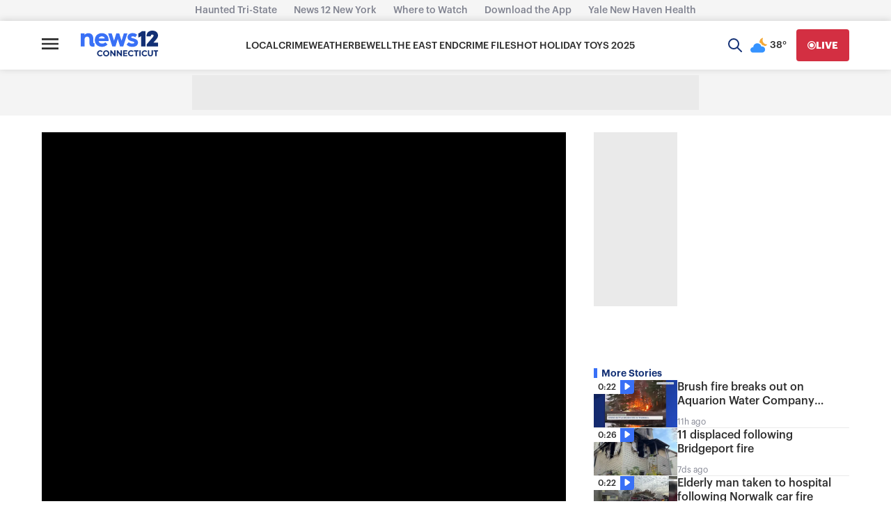

--- FILE ---
content_type: application/javascript; charset=utf-8
request_url: https://fundingchoicesmessages.google.com/f/AGSKWxXyctC5_VG0eltRFYaKBhs_XrYalYRkP0NpxIrmBqww1bz24IVvsVtjkUzT39dE0ow-6odLJB-YH2kZ16_ISgExnr10XfyxaYMB7agoA3PBPBelDrgcAjY_6DKdbFX52erJ0GqdFXHSxAsqGQCRf0yzUaojz-_GH2VFh4zoBuc-Hp-saI03cludUic=/_/googlempu./scrpads._adtech_/homepage_ad_/ads_check.
body_size: -1290
content:
window['416b4ea9-c196-4f18-9a91-0baecfee0de2'] = true;